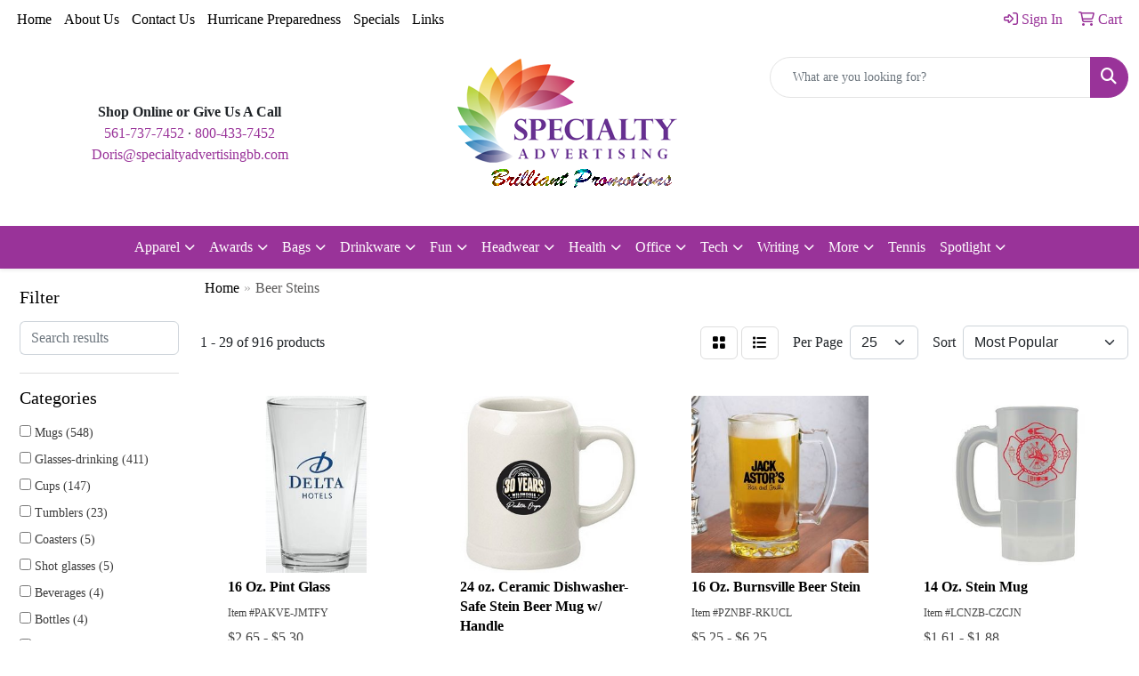

--- FILE ---
content_type: text/html
request_url: https://www.specialtyadvertisingbb.com/ws/ws.dll/StartSrch?UID=2814&WENavID=19563081
body_size: 15322
content:
<!DOCTYPE html>
<html lang="en"><head>
<meta charset="utf-8">
<meta http-equiv="X-UA-Compatible" content="IE=edge">
<meta name="viewport" content="width=device-width, initial-scale=1">
<!-- The above 3 meta tags *must* come first in the head; any other head content must come *after* these tags -->


<link href="/distsite/styles/8/css/bootstrap.min.css" rel="stylesheet" />
<link href="https://fonts.googleapis.com/css?family=Open+Sans:400,600|Oswald:400,600" rel="stylesheet">
<link href="/distsite/styles/8/css/owl.carousel.min.css" rel="stylesheet">
<link href="/distsite/styles/8/css/nouislider.css" rel="stylesheet">
<!--<link href="/distsite/styles/8/css/menu.css" rel="stylesheet"/>-->
<link href="/distsite/styles/8/css/flexslider.css" rel="stylesheet">
<link href="/distsite/styles/8/css/all.min.css" rel="stylesheet">
<link href="/distsite/styles/8/css/slick/slick.css" rel="stylesheet"/>
<link href="/distsite/styles/8/css/lightbox/lightbox.css" rel="stylesheet"  />
<link href="/distsite/styles/8/css/yamm.css" rel="stylesheet" />
<!-- Custom styles for this theme -->
<link href="/we/we.dll/StyleSheet?UN=2814&Type=WETheme&TS=C45157.6114236111" rel="stylesheet">
<!-- Custom styles for this theme -->
<link href="/we/we.dll/StyleSheet?UN=2814&Type=WETheme-PS&TS=C45157.6114236111" rel="stylesheet">


<!-- HTML5 shim and Respond.js for IE8 support of HTML5 elements and media queries -->
<!--[if lt IE 9]>
      <script src="https://oss.maxcdn.com/html5shiv/3.7.3/html5shiv.min.js"></script>
      <script src="https://oss.maxcdn.com/respond/1.4.2/respond.min.js"></script>
    <![endif]-->

</head>

<body style="background:#fff;">


  <!-- Slide-Out Menu -->
  <div id="filter-menu" class="filter-menu">
    <button id="close-menu" class="btn-close"></button>
    <div class="menu-content">
      
<aside class="filter-sidebar">



<div class="filter-section first">
	<h2>Filter</h2>
	 <div class="input-group mb-3">
	 <input type="text" style="border-right:0;" placeholder="Search results" class="form-control text-search-within-results" name="SearchWithinResults" value="" maxlength="100" onkeyup="HandleTextFilter(event);">
	  <label class="input-group-text" style="background-color:#fff;"><a  style="display:none;" href="javascript:void(0);" class="remove-filter" data-toggle="tooltip" title="Clear" onclick="ClearTextFilter();"><i class="far fa-times" aria-hidden="true"></i> <span class="fa-sr-only">x</span></a></label>
	</div>
</div>

<a href="javascript:void(0);" class="clear-filters"  style="display:none;" onclick="ClearDrillDown();">Clear all filters</a>

<div class="filter-section" >
	<h2>Categories</h2>

	<div class="filter-list">

	 <div class="checkbox"><label><input class="filtercheckbox" type="checkbox" name="0|Mugs" ><span> Mugs (548)</span></label></div><div class="checkbox"><label><input class="filtercheckbox" type="checkbox" name="0|Glasses-drinking" ><span> Glasses-drinking (411)</span></label></div><div class="checkbox"><label><input class="filtercheckbox" type="checkbox" name="0|Cups" ><span> Cups (147)</span></label></div><div class="checkbox"><label><input class="filtercheckbox" type="checkbox" name="0|Tumblers" ><span> Tumblers (23)</span></label></div><div class="checkbox"><label><input class="filtercheckbox" type="checkbox" name="0|Coasters" ><span> Coasters (5)</span></label></div><div class="checkbox"><label><input class="filtercheckbox" type="checkbox" name="0|Shot glasses" ><span> Shot glasses (5)</span></label></div><div class="checkbox"><label><input class="filtercheckbox" type="checkbox" name="0|Beverages" ><span> Beverages (4)</span></label></div><div class="checkbox"><label><input class="filtercheckbox" type="checkbox" name="0|Bottles" ><span> Bottles (4)</span></label></div><div class="checkbox"><label><input class="filtercheckbox" type="checkbox" name="0|Hats" ><span> Hats (4)</span></label></div><div class="checkbox"><label><input class="filtercheckbox" type="checkbox" name="0|Medals" ><span> Medals (4)</span></label></div><div class="show-filter"><div class="checkbox"><label><input class="filtercheckbox" type="checkbox" name="0|Awards" ><span> Awards (3)</span></label></div><div class="checkbox"><label><input class="filtercheckbox" type="checkbox" name="0|Crystal" ><span> Crystal (3)</span></label></div><div class="checkbox"><label><input class="filtercheckbox" type="checkbox" name="0|Jars" ><span> Jars (3)</span></label></div><div class="checkbox"><label><input class="filtercheckbox" type="checkbox" name="0|Magnets" ><span> Magnets (3)</span></label></div><div class="checkbox"><label><input class="filtercheckbox" type="checkbox" name="0|Squeeze toys" ><span> Squeeze toys (3)</span></label></div><div class="checkbox"><label><input class="filtercheckbox" type="checkbox" name="0|Beverage insulators" ><span> Beverage insulators (2)</span></label></div><div class="checkbox"><label><input class="filtercheckbox" type="checkbox" name="0|Covers" ><span> Covers (2)</span></label></div><div class="checkbox"><label><input class="filtercheckbox" type="checkbox" name="0|Decorations" ><span> Decorations (2)</span></label></div><div class="checkbox"><label><input class="filtercheckbox" type="checkbox" name="0|Key chains / rings" ><span> Key chains / rings (2)</span></label></div><div class="checkbox"><label><input class="filtercheckbox" type="checkbox" name="0|Signs" ><span> Signs (2)</span></label></div><div class="checkbox"><label><input class="filtercheckbox" type="checkbox" name="0|Air fresheners" ><span> Air fresheners (1)</span></label></div><div class="checkbox"><label><input class="filtercheckbox" type="checkbox" name="0|Banners" ><span> Banners (1)</span></label></div><div class="checkbox"><label><input class="filtercheckbox" type="checkbox" name="0|Buckets" ><span> Buckets (1)</span></label></div><div class="checkbox"><label><input class="filtercheckbox" type="checkbox" name="0|Caps" ><span> Caps (1)</span></label></div><div class="checkbox"><label><input class="filtercheckbox" type="checkbox" name="0|Coolers" ><span> Coolers (1)</span></label></div><div class="checkbox"><label><input class="filtercheckbox" type="checkbox" name="0|Costumes" ><span> Costumes (1)</span></label></div><div class="checkbox"><label><input class="filtercheckbox" type="checkbox" name="0|Embedments" ><span> Embedments (1)</span></label></div><div class="checkbox"><label><input class="filtercheckbox" type="checkbox" name="0|Flasks" ><span> Flasks (1)</span></label></div><div class="checkbox"><label><input class="filtercheckbox" type="checkbox" name="0|Inflatables" ><span> Inflatables (1)</span></label></div><div class="checkbox"><label><input class="filtercheckbox" type="checkbox" name="0|Napkins" ><span> Napkins (1)</span></label></div><div class="checkbox"><label><input class="filtercheckbox" type="checkbox" name="0|Necklaces" ><span> Necklaces (1)</span></label></div><div class="checkbox"><label><input class="filtercheckbox" type="checkbox" name="0|Openers" ><span> Openers (1)</span></label></div><div class="checkbox"><label><input class="filtercheckbox" type="checkbox" name="0|Ornaments" ><span> Ornaments (1)</span></label></div><div class="checkbox"><label><input class="filtercheckbox" type="checkbox" name="0|Pins" ><span> Pins (1)</span></label></div><div class="checkbox"><label><input class="filtercheckbox" type="checkbox" name="0|Pitchers" ><span> Pitchers (1)</span></label></div><div class="checkbox"><label><input class="filtercheckbox" type="checkbox" name="0|Plates" ><span> Plates (1)</span></label></div><div class="checkbox"><label><input class="filtercheckbox" type="checkbox" name="0|Spinners" ><span> Spinners (1)</span></label></div><div class="checkbox"><label><input class="filtercheckbox" type="checkbox" name="0|Stemware" ><span> Stemware (1)</span></label></div><div class="checkbox"><label><input class="filtercheckbox" type="checkbox" name="0|Tasting boards" ><span> Tasting boards (1)</span></label></div><div class="checkbox"><label><input class="filtercheckbox" type="checkbox" name="0|Thimbles" ><span> Thimbles (1)</span></label></div></div>

		<!-- wrapper for more filters -->
        <div class="show-filter">

		</div><!-- showfilters -->

	</div>

		<a href="#" class="show-more"  >Show more</a>
</div>


<div class="filter-section" >
	<h2>Features</h2>

		<div class="filter-list">

	  		<div class="checkbox"><label><input class="filtercheckbox" type="checkbox" name="2|Stein" ><span> Stein (606)</span></label></div><div class="checkbox"><label><input class="filtercheckbox" type="checkbox" name="2|Beer stein" ><span> Beer stein (545)</span></label></div><div class="checkbox"><label><input class="filtercheckbox" type="checkbox" name="2|Beer mugs" ><span> Beer mugs (525)</span></label></div><div class="checkbox"><label><input class="filtercheckbox" type="checkbox" name="2|Drinkware" ><span> Drinkware (317)</span></label></div><div class="checkbox"><label><input class="filtercheckbox" type="checkbox" name="2|Pilsner" ><span> Pilsner (312)</span></label></div><div class="checkbox"><label><input class="filtercheckbox" type="checkbox" name="2|Beer glass" ><span> Beer glass (274)</span></label></div><div class="checkbox"><label><input class="filtercheckbox" type="checkbox" name="2|Beer" ><span> Beer (249)</span></label></div><div class="checkbox"><label><input class="filtercheckbox" type="checkbox" name="2|Mug" ><span> Mug (185)</span></label></div><div class="checkbox"><label><input class="filtercheckbox" type="checkbox" name="2|Glassware" ><span> Glassware (178)</span></label></div><div class="checkbox"><label><input class="filtercheckbox" type="checkbox" name="2|Transparent" ><span> Transparent (164)</span></label></div><div class="show-filter"><div class="checkbox"><label><input class="filtercheckbox" type="checkbox" name="2|Beer glasses" ><span> Beer glasses (157)</span></label></div><div class="checkbox"><label><input class="filtercheckbox" type="checkbox" name="2|Pilsner glass" ><span> Pilsner glass (157)</span></label></div><div class="checkbox"><label><input class="filtercheckbox" type="checkbox" name="2|Stein glass" ><span> Stein glass (153)</span></label></div><div class="checkbox"><label><input class="filtercheckbox" type="checkbox" name="2|Glass" ><span> Glass (150)</span></label></div><div class="checkbox"><label><input class="filtercheckbox" type="checkbox" name="2|Pilsner glasses" ><span> Pilsner glasses (150)</span></label></div><div class="checkbox"><label><input class="filtercheckbox" type="checkbox" name="2|Pilsners glass" ><span> Pilsners glass (149)</span></label></div><div class="checkbox"><label><input class="filtercheckbox" type="checkbox" name="2|Pilsners glasses" ><span> Pilsners glasses (149)</span></label></div><div class="checkbox"><label><input class="filtercheckbox" type="checkbox" name="2|Stein glasses" ><span> Stein glasses (149)</span></label></div><div class="checkbox"><label><input class="filtercheckbox" type="checkbox" name="2|Beverage holder" ><span> Beverage holder (147)</span></label></div><div class="checkbox"><label><input class="filtercheckbox" type="checkbox" name="2|Handle" ><span> Handle (125)</span></label></div><div class="checkbox"><label><input class="filtercheckbox" type="checkbox" name="2|Oktoberfest" ><span> Oktoberfest (99)</span></label></div><div class="checkbox"><label><input class="filtercheckbox" type="checkbox" name="2|Bar" ><span> Bar (91)</span></label></div><div class="checkbox"><label><input class="filtercheckbox" type="checkbox" name="2|Tankard" ><span> Tankard (89)</span></label></div><div class="checkbox"><label><input class="filtercheckbox" type="checkbox" name="2|Tumbler" ><span> Tumbler (86)</span></label></div><div class="checkbox"><label><input class="filtercheckbox" type="checkbox" name="2|Cup" ><span> Cup (85)</span></label></div><div class="checkbox"><label><input class="filtercheckbox" type="checkbox" name="2|Round" ><span> Round (80)</span></label></div><div class="checkbox"><label><input class="filtercheckbox" type="checkbox" name="2|Barware" ><span> Barware (78)</span></label></div><div class="checkbox"><label><input class="filtercheckbox" type="checkbox" name="2|Pint" ><span> Pint (72)</span></label></div><div class="checkbox"><label><input class="filtercheckbox" type="checkbox" name="2|Ceramic" ><span> Ceramic (70)</span></label></div><div class="checkbox"><label><input class="filtercheckbox" type="checkbox" name="2|Drinking" ><span> Drinking (66)</span></label></div><div class="checkbox"><label><input class="filtercheckbox" type="checkbox" name="2|Beverage" ><span> Beverage (64)</span></label></div><div class="checkbox"><label><input class="filtercheckbox" type="checkbox" name="2|Party" ><span> Party (62)</span></label></div><div class="checkbox"><label><input class="filtercheckbox" type="checkbox" name="2|Restaurant" ><span> Restaurant (58)</span></label></div><div class="checkbox"><label><input class="filtercheckbox" type="checkbox" name="2|Plastic" ><span> Plastic (57)</span></label></div><div class="checkbox"><label><input class="filtercheckbox" type="checkbox" name="2|D handle" ><span> D handle (50)</span></label></div><div class="checkbox"><label><input class="filtercheckbox" type="checkbox" name="2|Beverage container" ><span> Beverage container (47)</span></label></div><div class="checkbox"><label><input class="filtercheckbox" type="checkbox" name="2|Pub" ><span> Pub (46)</span></label></div><div class="checkbox"><label><input class="filtercheckbox" type="checkbox" name="2|Thick wall" ><span> Thick wall (46)</span></label></div><div class="checkbox"><label><input class="filtercheckbox" type="checkbox" name="2|Brewery" ><span> Brewery (43)</span></label></div><div class="checkbox"><label><input class="filtercheckbox" type="checkbox" name="2|Drink" ><span> Drink (43)</span></label></div><div class="checkbox"><label><input class="filtercheckbox" type="checkbox" name="2|Durable" ><span> Durable (43)</span></label></div><div class="checkbox"><label><input class="filtercheckbox" type="checkbox" name="2|Beer holder" ><span> Beer holder (42)</span></label></div><div class="checkbox"><label><input class="filtercheckbox" type="checkbox" name="2|Bpa free" ><span> Bpa free (42)</span></label></div><div class="checkbox"><label><input class="filtercheckbox" type="checkbox" name="2|Soda" ><span> Soda (39)</span></label></div><div class="checkbox"><label><input class="filtercheckbox" type="checkbox" name="2|Accessories" ><span> Accessories (38)</span></label></div><div class="checkbox"><label><input class="filtercheckbox" type="checkbox" name="2|Wide mouth" ><span> Wide mouth (38)</span></label></div><div class="checkbox"><label><input class="filtercheckbox" type="checkbox" name="2|Safe edge rim" ><span> Safe edge rim (37)</span></label></div><div class="checkbox"><label><input class="filtercheckbox" type="checkbox" name="2|Tapered bottom" ><span> Tapered bottom (37)</span></label></div><div class="checkbox"><label><input class="filtercheckbox" type="checkbox" name="2|Beer cup" ><span> Beer cup (35)</span></label></div><div class="checkbox"><label><input class="filtercheckbox" type="checkbox" name="2|Cylindrical" ><span> Cylindrical (35)</span></label></div></div>

			<!-- wrapper for more filters -->
			<div class="show-filter">

			</div><!-- showfilters -->
 		</div>
		<a href="#" class="show-more"  >Show more</a>


</div>


<div class="filter-section" >
	<h2>Colors</h2>

		<div class="filter-list">

		  	<div class="checkbox"><label><input class="filtercheckbox" type="checkbox" name="1|Clear" ><span> Clear (485)</span></label></div><div class="checkbox"><label><input class="filtercheckbox" type="checkbox" name="1|White" ><span> White (101)</span></label></div><div class="checkbox"><label><input class="filtercheckbox" type="checkbox" name="1|Blue" ><span> Blue (90)</span></label></div><div class="checkbox"><label><input class="filtercheckbox" type="checkbox" name="1|Black" ><span> Black (83)</span></label></div><div class="checkbox"><label><input class="filtercheckbox" type="checkbox" name="1|Red" ><span> Red (83)</span></label></div><div class="checkbox"><label><input class="filtercheckbox" type="checkbox" name="1|Green" ><span> Green (72)</span></label></div><div class="checkbox"><label><input class="filtercheckbox" type="checkbox" name="1|Pink" ><span> Pink (58)</span></label></div><div class="checkbox"><label><input class="filtercheckbox" type="checkbox" name="1|Silver" ><span> Silver (46)</span></label></div><div class="checkbox"><label><input class="filtercheckbox" type="checkbox" name="1|Purple" ><span> Purple (43)</span></label></div><div class="checkbox"><label><input class="filtercheckbox" type="checkbox" name="1|Orange" ><span> Orange (39)</span></label></div><div class="show-filter"><div class="checkbox"><label><input class="filtercheckbox" type="checkbox" name="1|Yellow" ><span> Yellow (37)</span></label></div><div class="checkbox"><label><input class="filtercheckbox" type="checkbox" name="1|Brown" ><span> Brown (22)</span></label></div><div class="checkbox"><label><input class="filtercheckbox" type="checkbox" name="1|Gray" ><span> Gray (21)</span></label></div><div class="checkbox"><label><input class="filtercheckbox" type="checkbox" name="1|Various" ><span> Various (19)</span></label></div><div class="checkbox"><label><input class="filtercheckbox" type="checkbox" name="1|Natural beige" ><span> Natural beige (18)</span></label></div><div class="checkbox"><label><input class="filtercheckbox" type="checkbox" name="1|Navy blue" ><span> Navy blue (16)</span></label></div><div class="checkbox"><label><input class="filtercheckbox" type="checkbox" name="1|Gold" ><span> Gold (12)</span></label></div><div class="checkbox"><label><input class="filtercheckbox" type="checkbox" name="1|Granite gray" ><span> Granite gray (12)</span></label></div><div class="checkbox"><label><input class="filtercheckbox" type="checkbox" name="1|Neon green" ><span> Neon green (11)</span></label></div><div class="checkbox"><label><input class="filtercheckbox" type="checkbox" name="1|Neon pink" ><span> Neon pink (11)</span></label></div><div class="checkbox"><label><input class="filtercheckbox" type="checkbox" name="1|Clear." ><span> Clear. (10)</span></label></div><div class="checkbox"><label><input class="filtercheckbox" type="checkbox" name="1|Royal blue" ><span> Royal blue (10)</span></label></div><div class="checkbox"><label><input class="filtercheckbox" type="checkbox" name="1|Clear glass" ><span> Clear glass (6)</span></label></div><div class="checkbox"><label><input class="filtercheckbox" type="checkbox" name="1|Clear/blue" ><span> Clear/blue (6)</span></label></div><div class="checkbox"><label><input class="filtercheckbox" type="checkbox" name="1|Clear/green" ><span> Clear/green (6)</span></label></div><div class="checkbox"><label><input class="filtercheckbox" type="checkbox" name="1|Clear/red" ><span> Clear/red (6)</span></label></div><div class="checkbox"><label><input class="filtercheckbox" type="checkbox" name="1|Forest green" ><span> Forest green (6)</span></label></div><div class="checkbox"><label><input class="filtercheckbox" type="checkbox" name="1|Frosted white" ><span> Frosted white (6)</span></label></div><div class="checkbox"><label><input class="filtercheckbox" type="checkbox" name="1|Frosted white/blue" ><span> Frosted white/blue (6)</span></label></div><div class="checkbox"><label><input class="filtercheckbox" type="checkbox" name="1|Hammertone green" ><span> Hammertone green (6)</span></label></div><div class="checkbox"><label><input class="filtercheckbox" type="checkbox" name="1|Light blue" ><span> Light blue (6)</span></label></div><div class="checkbox"><label><input class="filtercheckbox" type="checkbox" name="1|Beige" ><span> Beige (5)</span></label></div><div class="checkbox"><label><input class="filtercheckbox" type="checkbox" name="1|Beige/blue" ><span> Beige/blue (5)</span></label></div><div class="checkbox"><label><input class="filtercheckbox" type="checkbox" name="1|Black/gold" ><span> Black/gold (5)</span></label></div><div class="checkbox"><label><input class="filtercheckbox" type="checkbox" name="1|Blue/purple" ><span> Blue/purple (5)</span></label></div><div class="checkbox"><label><input class="filtercheckbox" type="checkbox" name="1|Clear/black" ><span> Clear/black (5)</span></label></div><div class="checkbox"><label><input class="filtercheckbox" type="checkbox" name="1|Clear/pink" ><span> Clear/pink (5)</span></label></div><div class="checkbox"><label><input class="filtercheckbox" type="checkbox" name="1|Clear/purple" ><span> Clear/purple (5)</span></label></div><div class="checkbox"><label><input class="filtercheckbox" type="checkbox" name="1|Dark green" ><span> Dark green (5)</span></label></div><div class="checkbox"><label><input class="filtercheckbox" type="checkbox" name="1|Frosted to purple" ><span> Frosted to purple (5)</span></label></div><div class="checkbox"><label><input class="filtercheckbox" type="checkbox" name="1|Frosted to red" ><span> Frosted to red (5)</span></label></div><div class="checkbox"><label><input class="filtercheckbox" type="checkbox" name="1|Frosted white/green" ><span> Frosted white/green (5)</span></label></div><div class="checkbox"><label><input class="filtercheckbox" type="checkbox" name="1|Frosted white/red" ><span> Frosted white/red (5)</span></label></div><div class="checkbox"><label><input class="filtercheckbox" type="checkbox" name="1|Kelly green" ><span> Kelly green (5)</span></label></div><div class="checkbox"><label><input class="filtercheckbox" type="checkbox" name="1|Matte black" ><span> Matte black (5)</span></label></div><div class="checkbox"><label><input class="filtercheckbox" type="checkbox" name="1|Orange/tropical red" ><span> Orange/tropical red (5)</span></label></div><div class="checkbox"><label><input class="filtercheckbox" type="checkbox" name="1|Translucent blue" ><span> Translucent blue (5)</span></label></div><div class="checkbox"><label><input class="filtercheckbox" type="checkbox" name="1|Translucent green" ><span> Translucent green (5)</span></label></div><div class="checkbox"><label><input class="filtercheckbox" type="checkbox" name="1|Translucent red" ><span> Translucent red (5)</span></label></div><div class="checkbox"><label><input class="filtercheckbox" type="checkbox" name="1|White/gold" ><span> White/gold (5)</span></label></div></div>


			<!-- wrapper for more filters -->
			<div class="show-filter">

			</div><!-- showfilters -->

		  </div>

		<a href="#" class="show-more"  >Show more</a>
</div>


<div class="filter-section"  >
	<h2>Price Range</h2>
	<div class="filter-price-wrap">
		<div class="filter-price-inner">
			<div class="input-group">
				<span class="input-group-text input-group-text-white">$</span>
				<input type="text" class="form-control form-control-sm filter-min-prices" name="min-prices" value="" placeholder="Min" onkeyup="HandlePriceFilter(event);">
			</div>
			<div class="input-group">
				<span class="input-group-text input-group-text-white">$</span>
				<input type="text" class="form-control form-control-sm filter-max-prices" name="max-prices" value="" placeholder="Max" onkeyup="HandlePriceFilter(event);">
			</div>
		</div>
		<a href="javascript:void(0)" onclick="SetPriceFilter();" ><i class="fa-solid fa-chevron-right"></i></a>
	</div>
</div>

<div class="filter-section"   >
	<h2>Quantity</h2>
	<div class="filter-price-wrap mb-2">
		<input type="text" class="form-control form-control-sm filter-quantity" value="" placeholder="Qty" onkeyup="HandleQuantityFilter(event);">
		<a href="javascript:void(0)" onclick="SetQuantityFilter();"><i class="fa-solid fa-chevron-right"></i></a>
	</div>
</div>




	</aside>

    </div>
</div>




	<div class="container-fluid">
		<div class="row">

			<div class="col-md-3 col-lg-2">
        <div class="d-none d-md-block">
          <div id="desktop-filter">
            
<aside class="filter-sidebar">



<div class="filter-section first">
	<h2>Filter</h2>
	 <div class="input-group mb-3">
	 <input type="text" style="border-right:0;" placeholder="Search results" class="form-control text-search-within-results" name="SearchWithinResults" value="" maxlength="100" onkeyup="HandleTextFilter(event);">
	  <label class="input-group-text" style="background-color:#fff;"><a  style="display:none;" href="javascript:void(0);" class="remove-filter" data-toggle="tooltip" title="Clear" onclick="ClearTextFilter();"><i class="far fa-times" aria-hidden="true"></i> <span class="fa-sr-only">x</span></a></label>
	</div>
</div>

<a href="javascript:void(0);" class="clear-filters"  style="display:none;" onclick="ClearDrillDown();">Clear all filters</a>

<div class="filter-section" >
	<h2>Categories</h2>

	<div class="filter-list">

	 <div class="checkbox"><label><input class="filtercheckbox" type="checkbox" name="0|Mugs" ><span> Mugs (548)</span></label></div><div class="checkbox"><label><input class="filtercheckbox" type="checkbox" name="0|Glasses-drinking" ><span> Glasses-drinking (411)</span></label></div><div class="checkbox"><label><input class="filtercheckbox" type="checkbox" name="0|Cups" ><span> Cups (147)</span></label></div><div class="checkbox"><label><input class="filtercheckbox" type="checkbox" name="0|Tumblers" ><span> Tumblers (23)</span></label></div><div class="checkbox"><label><input class="filtercheckbox" type="checkbox" name="0|Coasters" ><span> Coasters (5)</span></label></div><div class="checkbox"><label><input class="filtercheckbox" type="checkbox" name="0|Shot glasses" ><span> Shot glasses (5)</span></label></div><div class="checkbox"><label><input class="filtercheckbox" type="checkbox" name="0|Beverages" ><span> Beverages (4)</span></label></div><div class="checkbox"><label><input class="filtercheckbox" type="checkbox" name="0|Bottles" ><span> Bottles (4)</span></label></div><div class="checkbox"><label><input class="filtercheckbox" type="checkbox" name="0|Hats" ><span> Hats (4)</span></label></div><div class="checkbox"><label><input class="filtercheckbox" type="checkbox" name="0|Medals" ><span> Medals (4)</span></label></div><div class="show-filter"><div class="checkbox"><label><input class="filtercheckbox" type="checkbox" name="0|Awards" ><span> Awards (3)</span></label></div><div class="checkbox"><label><input class="filtercheckbox" type="checkbox" name="0|Crystal" ><span> Crystal (3)</span></label></div><div class="checkbox"><label><input class="filtercheckbox" type="checkbox" name="0|Jars" ><span> Jars (3)</span></label></div><div class="checkbox"><label><input class="filtercheckbox" type="checkbox" name="0|Magnets" ><span> Magnets (3)</span></label></div><div class="checkbox"><label><input class="filtercheckbox" type="checkbox" name="0|Squeeze toys" ><span> Squeeze toys (3)</span></label></div><div class="checkbox"><label><input class="filtercheckbox" type="checkbox" name="0|Beverage insulators" ><span> Beverage insulators (2)</span></label></div><div class="checkbox"><label><input class="filtercheckbox" type="checkbox" name="0|Covers" ><span> Covers (2)</span></label></div><div class="checkbox"><label><input class="filtercheckbox" type="checkbox" name="0|Decorations" ><span> Decorations (2)</span></label></div><div class="checkbox"><label><input class="filtercheckbox" type="checkbox" name="0|Key chains / rings" ><span> Key chains / rings (2)</span></label></div><div class="checkbox"><label><input class="filtercheckbox" type="checkbox" name="0|Signs" ><span> Signs (2)</span></label></div><div class="checkbox"><label><input class="filtercheckbox" type="checkbox" name="0|Air fresheners" ><span> Air fresheners (1)</span></label></div><div class="checkbox"><label><input class="filtercheckbox" type="checkbox" name="0|Banners" ><span> Banners (1)</span></label></div><div class="checkbox"><label><input class="filtercheckbox" type="checkbox" name="0|Buckets" ><span> Buckets (1)</span></label></div><div class="checkbox"><label><input class="filtercheckbox" type="checkbox" name="0|Caps" ><span> Caps (1)</span></label></div><div class="checkbox"><label><input class="filtercheckbox" type="checkbox" name="0|Coolers" ><span> Coolers (1)</span></label></div><div class="checkbox"><label><input class="filtercheckbox" type="checkbox" name="0|Costumes" ><span> Costumes (1)</span></label></div><div class="checkbox"><label><input class="filtercheckbox" type="checkbox" name="0|Embedments" ><span> Embedments (1)</span></label></div><div class="checkbox"><label><input class="filtercheckbox" type="checkbox" name="0|Flasks" ><span> Flasks (1)</span></label></div><div class="checkbox"><label><input class="filtercheckbox" type="checkbox" name="0|Inflatables" ><span> Inflatables (1)</span></label></div><div class="checkbox"><label><input class="filtercheckbox" type="checkbox" name="0|Napkins" ><span> Napkins (1)</span></label></div><div class="checkbox"><label><input class="filtercheckbox" type="checkbox" name="0|Necklaces" ><span> Necklaces (1)</span></label></div><div class="checkbox"><label><input class="filtercheckbox" type="checkbox" name="0|Openers" ><span> Openers (1)</span></label></div><div class="checkbox"><label><input class="filtercheckbox" type="checkbox" name="0|Ornaments" ><span> Ornaments (1)</span></label></div><div class="checkbox"><label><input class="filtercheckbox" type="checkbox" name="0|Pins" ><span> Pins (1)</span></label></div><div class="checkbox"><label><input class="filtercheckbox" type="checkbox" name="0|Pitchers" ><span> Pitchers (1)</span></label></div><div class="checkbox"><label><input class="filtercheckbox" type="checkbox" name="0|Plates" ><span> Plates (1)</span></label></div><div class="checkbox"><label><input class="filtercheckbox" type="checkbox" name="0|Spinners" ><span> Spinners (1)</span></label></div><div class="checkbox"><label><input class="filtercheckbox" type="checkbox" name="0|Stemware" ><span> Stemware (1)</span></label></div><div class="checkbox"><label><input class="filtercheckbox" type="checkbox" name="0|Tasting boards" ><span> Tasting boards (1)</span></label></div><div class="checkbox"><label><input class="filtercheckbox" type="checkbox" name="0|Thimbles" ><span> Thimbles (1)</span></label></div></div>

		<!-- wrapper for more filters -->
        <div class="show-filter">

		</div><!-- showfilters -->

	</div>

		<a href="#" class="show-more"  >Show more</a>
</div>


<div class="filter-section" >
	<h2>Features</h2>

		<div class="filter-list">

	  		<div class="checkbox"><label><input class="filtercheckbox" type="checkbox" name="2|Stein" ><span> Stein (606)</span></label></div><div class="checkbox"><label><input class="filtercheckbox" type="checkbox" name="2|Beer stein" ><span> Beer stein (545)</span></label></div><div class="checkbox"><label><input class="filtercheckbox" type="checkbox" name="2|Beer mugs" ><span> Beer mugs (525)</span></label></div><div class="checkbox"><label><input class="filtercheckbox" type="checkbox" name="2|Drinkware" ><span> Drinkware (317)</span></label></div><div class="checkbox"><label><input class="filtercheckbox" type="checkbox" name="2|Pilsner" ><span> Pilsner (312)</span></label></div><div class="checkbox"><label><input class="filtercheckbox" type="checkbox" name="2|Beer glass" ><span> Beer glass (274)</span></label></div><div class="checkbox"><label><input class="filtercheckbox" type="checkbox" name="2|Beer" ><span> Beer (249)</span></label></div><div class="checkbox"><label><input class="filtercheckbox" type="checkbox" name="2|Mug" ><span> Mug (185)</span></label></div><div class="checkbox"><label><input class="filtercheckbox" type="checkbox" name="2|Glassware" ><span> Glassware (178)</span></label></div><div class="checkbox"><label><input class="filtercheckbox" type="checkbox" name="2|Transparent" ><span> Transparent (164)</span></label></div><div class="show-filter"><div class="checkbox"><label><input class="filtercheckbox" type="checkbox" name="2|Beer glasses" ><span> Beer glasses (157)</span></label></div><div class="checkbox"><label><input class="filtercheckbox" type="checkbox" name="2|Pilsner glass" ><span> Pilsner glass (157)</span></label></div><div class="checkbox"><label><input class="filtercheckbox" type="checkbox" name="2|Stein glass" ><span> Stein glass (153)</span></label></div><div class="checkbox"><label><input class="filtercheckbox" type="checkbox" name="2|Glass" ><span> Glass (150)</span></label></div><div class="checkbox"><label><input class="filtercheckbox" type="checkbox" name="2|Pilsner glasses" ><span> Pilsner glasses (150)</span></label></div><div class="checkbox"><label><input class="filtercheckbox" type="checkbox" name="2|Pilsners glass" ><span> Pilsners glass (149)</span></label></div><div class="checkbox"><label><input class="filtercheckbox" type="checkbox" name="2|Pilsners glasses" ><span> Pilsners glasses (149)</span></label></div><div class="checkbox"><label><input class="filtercheckbox" type="checkbox" name="2|Stein glasses" ><span> Stein glasses (149)</span></label></div><div class="checkbox"><label><input class="filtercheckbox" type="checkbox" name="2|Beverage holder" ><span> Beverage holder (147)</span></label></div><div class="checkbox"><label><input class="filtercheckbox" type="checkbox" name="2|Handle" ><span> Handle (125)</span></label></div><div class="checkbox"><label><input class="filtercheckbox" type="checkbox" name="2|Oktoberfest" ><span> Oktoberfest (99)</span></label></div><div class="checkbox"><label><input class="filtercheckbox" type="checkbox" name="2|Bar" ><span> Bar (91)</span></label></div><div class="checkbox"><label><input class="filtercheckbox" type="checkbox" name="2|Tankard" ><span> Tankard (89)</span></label></div><div class="checkbox"><label><input class="filtercheckbox" type="checkbox" name="2|Tumbler" ><span> Tumbler (86)</span></label></div><div class="checkbox"><label><input class="filtercheckbox" type="checkbox" name="2|Cup" ><span> Cup (85)</span></label></div><div class="checkbox"><label><input class="filtercheckbox" type="checkbox" name="2|Round" ><span> Round (80)</span></label></div><div class="checkbox"><label><input class="filtercheckbox" type="checkbox" name="2|Barware" ><span> Barware (78)</span></label></div><div class="checkbox"><label><input class="filtercheckbox" type="checkbox" name="2|Pint" ><span> Pint (72)</span></label></div><div class="checkbox"><label><input class="filtercheckbox" type="checkbox" name="2|Ceramic" ><span> Ceramic (70)</span></label></div><div class="checkbox"><label><input class="filtercheckbox" type="checkbox" name="2|Drinking" ><span> Drinking (66)</span></label></div><div class="checkbox"><label><input class="filtercheckbox" type="checkbox" name="2|Beverage" ><span> Beverage (64)</span></label></div><div class="checkbox"><label><input class="filtercheckbox" type="checkbox" name="2|Party" ><span> Party (62)</span></label></div><div class="checkbox"><label><input class="filtercheckbox" type="checkbox" name="2|Restaurant" ><span> Restaurant (58)</span></label></div><div class="checkbox"><label><input class="filtercheckbox" type="checkbox" name="2|Plastic" ><span> Plastic (57)</span></label></div><div class="checkbox"><label><input class="filtercheckbox" type="checkbox" name="2|D handle" ><span> D handle (50)</span></label></div><div class="checkbox"><label><input class="filtercheckbox" type="checkbox" name="2|Beverage container" ><span> Beverage container (47)</span></label></div><div class="checkbox"><label><input class="filtercheckbox" type="checkbox" name="2|Pub" ><span> Pub (46)</span></label></div><div class="checkbox"><label><input class="filtercheckbox" type="checkbox" name="2|Thick wall" ><span> Thick wall (46)</span></label></div><div class="checkbox"><label><input class="filtercheckbox" type="checkbox" name="2|Brewery" ><span> Brewery (43)</span></label></div><div class="checkbox"><label><input class="filtercheckbox" type="checkbox" name="2|Drink" ><span> Drink (43)</span></label></div><div class="checkbox"><label><input class="filtercheckbox" type="checkbox" name="2|Durable" ><span> Durable (43)</span></label></div><div class="checkbox"><label><input class="filtercheckbox" type="checkbox" name="2|Beer holder" ><span> Beer holder (42)</span></label></div><div class="checkbox"><label><input class="filtercheckbox" type="checkbox" name="2|Bpa free" ><span> Bpa free (42)</span></label></div><div class="checkbox"><label><input class="filtercheckbox" type="checkbox" name="2|Soda" ><span> Soda (39)</span></label></div><div class="checkbox"><label><input class="filtercheckbox" type="checkbox" name="2|Accessories" ><span> Accessories (38)</span></label></div><div class="checkbox"><label><input class="filtercheckbox" type="checkbox" name="2|Wide mouth" ><span> Wide mouth (38)</span></label></div><div class="checkbox"><label><input class="filtercheckbox" type="checkbox" name="2|Safe edge rim" ><span> Safe edge rim (37)</span></label></div><div class="checkbox"><label><input class="filtercheckbox" type="checkbox" name="2|Tapered bottom" ><span> Tapered bottom (37)</span></label></div><div class="checkbox"><label><input class="filtercheckbox" type="checkbox" name="2|Beer cup" ><span> Beer cup (35)</span></label></div><div class="checkbox"><label><input class="filtercheckbox" type="checkbox" name="2|Cylindrical" ><span> Cylindrical (35)</span></label></div></div>

			<!-- wrapper for more filters -->
			<div class="show-filter">

			</div><!-- showfilters -->
 		</div>
		<a href="#" class="show-more"  >Show more</a>


</div>


<div class="filter-section" >
	<h2>Colors</h2>

		<div class="filter-list">

		  	<div class="checkbox"><label><input class="filtercheckbox" type="checkbox" name="1|Clear" ><span> Clear (485)</span></label></div><div class="checkbox"><label><input class="filtercheckbox" type="checkbox" name="1|White" ><span> White (101)</span></label></div><div class="checkbox"><label><input class="filtercheckbox" type="checkbox" name="1|Blue" ><span> Blue (90)</span></label></div><div class="checkbox"><label><input class="filtercheckbox" type="checkbox" name="1|Black" ><span> Black (83)</span></label></div><div class="checkbox"><label><input class="filtercheckbox" type="checkbox" name="1|Red" ><span> Red (83)</span></label></div><div class="checkbox"><label><input class="filtercheckbox" type="checkbox" name="1|Green" ><span> Green (72)</span></label></div><div class="checkbox"><label><input class="filtercheckbox" type="checkbox" name="1|Pink" ><span> Pink (58)</span></label></div><div class="checkbox"><label><input class="filtercheckbox" type="checkbox" name="1|Silver" ><span> Silver (46)</span></label></div><div class="checkbox"><label><input class="filtercheckbox" type="checkbox" name="1|Purple" ><span> Purple (43)</span></label></div><div class="checkbox"><label><input class="filtercheckbox" type="checkbox" name="1|Orange" ><span> Orange (39)</span></label></div><div class="show-filter"><div class="checkbox"><label><input class="filtercheckbox" type="checkbox" name="1|Yellow" ><span> Yellow (37)</span></label></div><div class="checkbox"><label><input class="filtercheckbox" type="checkbox" name="1|Brown" ><span> Brown (22)</span></label></div><div class="checkbox"><label><input class="filtercheckbox" type="checkbox" name="1|Gray" ><span> Gray (21)</span></label></div><div class="checkbox"><label><input class="filtercheckbox" type="checkbox" name="1|Various" ><span> Various (19)</span></label></div><div class="checkbox"><label><input class="filtercheckbox" type="checkbox" name="1|Natural beige" ><span> Natural beige (18)</span></label></div><div class="checkbox"><label><input class="filtercheckbox" type="checkbox" name="1|Navy blue" ><span> Navy blue (16)</span></label></div><div class="checkbox"><label><input class="filtercheckbox" type="checkbox" name="1|Gold" ><span> Gold (12)</span></label></div><div class="checkbox"><label><input class="filtercheckbox" type="checkbox" name="1|Granite gray" ><span> Granite gray (12)</span></label></div><div class="checkbox"><label><input class="filtercheckbox" type="checkbox" name="1|Neon green" ><span> Neon green (11)</span></label></div><div class="checkbox"><label><input class="filtercheckbox" type="checkbox" name="1|Neon pink" ><span> Neon pink (11)</span></label></div><div class="checkbox"><label><input class="filtercheckbox" type="checkbox" name="1|Clear." ><span> Clear. (10)</span></label></div><div class="checkbox"><label><input class="filtercheckbox" type="checkbox" name="1|Royal blue" ><span> Royal blue (10)</span></label></div><div class="checkbox"><label><input class="filtercheckbox" type="checkbox" name="1|Clear glass" ><span> Clear glass (6)</span></label></div><div class="checkbox"><label><input class="filtercheckbox" type="checkbox" name="1|Clear/blue" ><span> Clear/blue (6)</span></label></div><div class="checkbox"><label><input class="filtercheckbox" type="checkbox" name="1|Clear/green" ><span> Clear/green (6)</span></label></div><div class="checkbox"><label><input class="filtercheckbox" type="checkbox" name="1|Clear/red" ><span> Clear/red (6)</span></label></div><div class="checkbox"><label><input class="filtercheckbox" type="checkbox" name="1|Forest green" ><span> Forest green (6)</span></label></div><div class="checkbox"><label><input class="filtercheckbox" type="checkbox" name="1|Frosted white" ><span> Frosted white (6)</span></label></div><div class="checkbox"><label><input class="filtercheckbox" type="checkbox" name="1|Frosted white/blue" ><span> Frosted white/blue (6)</span></label></div><div class="checkbox"><label><input class="filtercheckbox" type="checkbox" name="1|Hammertone green" ><span> Hammertone green (6)</span></label></div><div class="checkbox"><label><input class="filtercheckbox" type="checkbox" name="1|Light blue" ><span> Light blue (6)</span></label></div><div class="checkbox"><label><input class="filtercheckbox" type="checkbox" name="1|Beige" ><span> Beige (5)</span></label></div><div class="checkbox"><label><input class="filtercheckbox" type="checkbox" name="1|Beige/blue" ><span> Beige/blue (5)</span></label></div><div class="checkbox"><label><input class="filtercheckbox" type="checkbox" name="1|Black/gold" ><span> Black/gold (5)</span></label></div><div class="checkbox"><label><input class="filtercheckbox" type="checkbox" name="1|Blue/purple" ><span> Blue/purple (5)</span></label></div><div class="checkbox"><label><input class="filtercheckbox" type="checkbox" name="1|Clear/black" ><span> Clear/black (5)</span></label></div><div class="checkbox"><label><input class="filtercheckbox" type="checkbox" name="1|Clear/pink" ><span> Clear/pink (5)</span></label></div><div class="checkbox"><label><input class="filtercheckbox" type="checkbox" name="1|Clear/purple" ><span> Clear/purple (5)</span></label></div><div class="checkbox"><label><input class="filtercheckbox" type="checkbox" name="1|Dark green" ><span> Dark green (5)</span></label></div><div class="checkbox"><label><input class="filtercheckbox" type="checkbox" name="1|Frosted to purple" ><span> Frosted to purple (5)</span></label></div><div class="checkbox"><label><input class="filtercheckbox" type="checkbox" name="1|Frosted to red" ><span> Frosted to red (5)</span></label></div><div class="checkbox"><label><input class="filtercheckbox" type="checkbox" name="1|Frosted white/green" ><span> Frosted white/green (5)</span></label></div><div class="checkbox"><label><input class="filtercheckbox" type="checkbox" name="1|Frosted white/red" ><span> Frosted white/red (5)</span></label></div><div class="checkbox"><label><input class="filtercheckbox" type="checkbox" name="1|Kelly green" ><span> Kelly green (5)</span></label></div><div class="checkbox"><label><input class="filtercheckbox" type="checkbox" name="1|Matte black" ><span> Matte black (5)</span></label></div><div class="checkbox"><label><input class="filtercheckbox" type="checkbox" name="1|Orange/tropical red" ><span> Orange/tropical red (5)</span></label></div><div class="checkbox"><label><input class="filtercheckbox" type="checkbox" name="1|Translucent blue" ><span> Translucent blue (5)</span></label></div><div class="checkbox"><label><input class="filtercheckbox" type="checkbox" name="1|Translucent green" ><span> Translucent green (5)</span></label></div><div class="checkbox"><label><input class="filtercheckbox" type="checkbox" name="1|Translucent red" ><span> Translucent red (5)</span></label></div><div class="checkbox"><label><input class="filtercheckbox" type="checkbox" name="1|White/gold" ><span> White/gold (5)</span></label></div></div>


			<!-- wrapper for more filters -->
			<div class="show-filter">

			</div><!-- showfilters -->

		  </div>

		<a href="#" class="show-more"  >Show more</a>
</div>


<div class="filter-section"  >
	<h2>Price Range</h2>
	<div class="filter-price-wrap">
		<div class="filter-price-inner">
			<div class="input-group">
				<span class="input-group-text input-group-text-white">$</span>
				<input type="text" class="form-control form-control-sm filter-min-prices" name="min-prices" value="" placeholder="Min" onkeyup="HandlePriceFilter(event);">
			</div>
			<div class="input-group">
				<span class="input-group-text input-group-text-white">$</span>
				<input type="text" class="form-control form-control-sm filter-max-prices" name="max-prices" value="" placeholder="Max" onkeyup="HandlePriceFilter(event);">
			</div>
		</div>
		<a href="javascript:void(0)" onclick="SetPriceFilter();" ><i class="fa-solid fa-chevron-right"></i></a>
	</div>
</div>

<div class="filter-section"   >
	<h2>Quantity</h2>
	<div class="filter-price-wrap mb-2">
		<input type="text" class="form-control form-control-sm filter-quantity" value="" placeholder="Qty" onkeyup="HandleQuantityFilter(event);">
		<a href="javascript:void(0)" onclick="SetQuantityFilter();"><i class="fa-solid fa-chevron-right"></i></a>
	</div>
</div>




	</aside>

          </div>
        </div>
			</div>

			<div class="col-md-9 col-lg-10">
				

				<ol class="breadcrumb"  >
              		<li><a href="https://www.specialtyadvertisingbb.com" target="_top">Home</a></li>
             	 	<li class="active">Beer Steins</li>
            	</ol>




				<div id="product-list-controls">

				
						<div class="d-flex align-items-center justify-content-between">
							<div class="d-none d-md-block me-3">
								1 - 29 of  916 <span class="d-none d-lg-inline">products</span>
							</div>
					  
						  <!-- Right Aligned Controls -->
						  <div class="product-controls-right d-flex align-items-center">
       
              <button id="show-filter-button" class="btn btn-control d-block d-md-none"><i class="fa-solid fa-filter" aria-hidden="true"></i></button>

							
							<span class="me-3">
								<a href="/ws/ws.dll/StartSrch?UID=2814&WENavID=19563081&View=T&ST=26012105590195486652749465" class="btn btn-control grid" title="Change to Grid View"><i class="fa-solid fa-grid-2" aria-hidden="true"></i>  <span class="fa-sr-only">Grid</span></a>
								<a href="/ws/ws.dll/StartSrch?UID=2814&WENavID=19563081&View=L&ST=26012105590195486652749465" class="btn btn-control" title="Change to List View"><i class="fa-solid fa-list"></i> <span class="fa-sr-only">List</span></a>
							</span>
							
					  
							<!-- Number of Items Per Page -->
							<div class="me-2 d-none d-lg-block">
								<label>Per Page</label>
							</div>
							<div class="me-3 d-none d-md-block">
								<select class="form-select notranslate" onchange="GoToNewURL(this);" aria-label="Items per page">
									<option value="/ws/ws.dll/StartSrch?UID=2814&WENavID=19563081&ST=26012105590195486652749465&PPP=10" >10</option><option value="/ws/ws.dll/StartSrch?UID=2814&WENavID=19563081&ST=26012105590195486652749465&PPP=25" selected>25</option><option value="/ws/ws.dll/StartSrch?UID=2814&WENavID=19563081&ST=26012105590195486652749465&PPP=50" >50</option><option value="/ws/ws.dll/StartSrch?UID=2814&WENavID=19563081&ST=26012105590195486652749465&PPP=100" >100</option><option value="/ws/ws.dll/StartSrch?UID=2814&WENavID=19563081&ST=26012105590195486652749465&PPP=250" >250</option>
								
								</select>
							</div>
					  
							<!-- Sort By -->
							<div class="d-none d-lg-block me-2">
								<label>Sort</label>
							</div>
							<div>
								<select class="form-select" onchange="GoToNewURL(this);">
									<option value="/ws/ws.dll/StartSrch?UID=2814&WENavID=19563081&Sort=0">Best Match</option><option value="/ws/ws.dll/StartSrch?UID=2814&WENavID=19563081&Sort=3" selected>Most Popular</option><option value="/ws/ws.dll/StartSrch?UID=2814&WENavID=19563081&Sort=1">Price (Low to High)</option><option value="/ws/ws.dll/StartSrch?UID=2814&WENavID=19563081&Sort=2">Price (High to Low)</option>
								 </select>
							</div>
						  </div>
						</div>

			  </div>

				<!-- Product Results List -->
				<ul class="thumbnail-list"><a name="0" href="#" alt="Item 0"></a>
<li>
 <a href="https://www.specialtyadvertisingbb.com/p/PAKVE-JMTFY/16-oz.-pint-glass" target="_parent" alt="16 Oz. Pint Glass">
 <div class="pr-list-grid">
		<img class="img-responsive" src="/ws/ws.dll/QPic?SN=52662&P=384336694&I=0&PX=300" alt="16 Oz. Pint Glass">
		<p class="pr-name">16 Oz. Pint Glass</p>
		<div class="pr-meta-row">
			<div class="product-reviews"  style="display:none;">
				<div class="rating-stars">
				<i class="fa-solid fa-star-sharp active" aria-hidden="true"></i><i class="fa-solid fa-star-sharp active" aria-hidden="true"></i><i class="fa-solid fa-star-sharp active" aria-hidden="true"></i><i class="fa-solid fa-star-sharp active" aria-hidden="true"></i><i class="fa-solid fa-star-sharp" aria-hidden="true"></i>
				</div>
				<span class="rating-count">(17)</span>
			</div>
			
		</div>
		<p class="pr-number"  ><span class="notranslate">Item #PAKVE-JMTFY</span></p>
		<p class="pr-price"  ><span class="notranslate">$2.65</span> - <span class="notranslate">$5.30</span></p>
 </div>
 </a>
</li>
<a name="1" href="#" alt="Item 1"></a>
<li>
 <a href="https://www.specialtyadvertisingbb.com/p/QZHAH-NOAWX/24-oz.-ceramic-dishwasher-safe-stein-beer-mug-w-handle" target="_parent" alt="24 oz. Ceramic Dishwasher-Safe Stein Beer Mug w/ Handle">
 <div class="pr-list-grid">
		<img class="img-responsive" src="/ws/ws.dll/QPic?SN=67027&P=106187347&I=0&PX=300" alt="24 oz. Ceramic Dishwasher-Safe Stein Beer Mug w/ Handle">
		<p class="pr-name">24 oz. Ceramic Dishwasher-Safe Stein Beer Mug w/ Handle</p>
		<div class="pr-meta-row">
			<div class="product-reviews"  style="display:none;">
				<div class="rating-stars">
				<i class="fa-solid fa-star-sharp" aria-hidden="true"></i><i class="fa-solid fa-star-sharp" aria-hidden="true"></i><i class="fa-solid fa-star-sharp" aria-hidden="true"></i><i class="fa-solid fa-star-sharp" aria-hidden="true"></i><i class="fa-solid fa-star-sharp" aria-hidden="true"></i>
				</div>
				<span class="rating-count">(0)</span>
			</div>
			
		</div>
		<p class="pr-number"  ><span class="notranslate">Item #QZHAH-NOAWX</span></p>
		<p class="pr-price"  ><span class="notranslate">$5.56</span> - <span class="notranslate">$5.98</span></p>
 </div>
 </a>
</li>
<a name="2" href="#" alt="Item 2"></a>
<li>
 <a href="https://www.specialtyadvertisingbb.com/p/PZNBF-RKUCL/16-oz.-burnsville-beer-stein" target="_parent" alt="16 Oz. Burnsville Beer Stein">
 <div class="pr-list-grid">
		<img class="img-responsive" src="/ws/ws.dll/QPic?SN=50018&P=917957935&I=0&PX=300" alt="16 Oz. Burnsville Beer Stein">
		<p class="pr-name">16 Oz. Burnsville Beer Stein</p>
		<div class="pr-meta-row">
			<div class="product-reviews"  style="display:none;">
				<div class="rating-stars">
				<i class="fa-solid fa-star-sharp" aria-hidden="true"></i><i class="fa-solid fa-star-sharp" aria-hidden="true"></i><i class="fa-solid fa-star-sharp" aria-hidden="true"></i><i class="fa-solid fa-star-sharp" aria-hidden="true"></i><i class="fa-solid fa-star-sharp" aria-hidden="true"></i>
				</div>
				<span class="rating-count">(0)</span>
			</div>
			
		</div>
		<p class="pr-number"  ><span class="notranslate">Item #PZNBF-RKUCL</span></p>
		<p class="pr-price"  ><span class="notranslate">$5.25</span> - <span class="notranslate">$6.25</span></p>
 </div>
 </a>
</li>
<a name="3" href="#" alt="Item 3"></a>
<li>
 <a href="https://www.specialtyadvertisingbb.com/p/LCNZB-CZCJN/14-oz.-stein-mug" target="_parent" alt="14 Oz. Stein Mug">
 <div class="pr-list-grid">
		<img class="img-responsive" src="/ws/ws.dll/QPic?SN=50202&P=901354951&I=0&PX=300" alt="14 Oz. Stein Mug">
		<p class="pr-name">14 Oz. Stein Mug</p>
		<div class="pr-meta-row">
			<div class="product-reviews"  style="display:none;">
				<div class="rating-stars">
				<i class="fa-solid fa-star-sharp active" aria-hidden="true"></i><i class="fa-solid fa-star-sharp active" aria-hidden="true"></i><i class="fa-solid fa-star-sharp active" aria-hidden="true"></i><i class="fa-solid fa-star-sharp active" aria-hidden="true"></i><i class="fa-solid fa-star-sharp" aria-hidden="true"></i>
				</div>
				<span class="rating-count">(3)</span>
			</div>
			
		</div>
		<p class="pr-number"  ><span class="notranslate">Item #LCNZB-CZCJN</span></p>
		<p class="pr-price"  ><span class="notranslate">$1.61</span> - <span class="notranslate">$1.88</span></p>
 </div>
 </a>
</li>
<a name="4" href="#" alt="Item 4"></a>
<li>
 <a href="https://www.specialtyadvertisingbb.com/p/FYKZA-RRBWS/12-oz-stanley-classic-legendary-stainless-steel-insulated-camp-mug" target="_parent" alt="12 oz Stanley® Classic Legendary Stainless Steel Insulated Camp Mug">
 <div class="pr-list-grid">
		<img class="img-responsive" src="/ws/ws.dll/QPic?SN=69609&P=538068650&I=0&PX=300" alt="12 oz Stanley® Classic Legendary Stainless Steel Insulated Camp Mug">
		<p class="pr-name">12 oz Stanley® Classic Legendary Stainless Steel Insulated Camp Mug</p>
		<div class="pr-meta-row">
			<div class="product-reviews"  style="display:none;">
				<div class="rating-stars">
				<i class="fa-solid fa-star-sharp active" aria-hidden="true"></i><i class="fa-solid fa-star-sharp active" aria-hidden="true"></i><i class="fa-solid fa-star-sharp active" aria-hidden="true"></i><i class="fa-solid fa-star-sharp active" aria-hidden="true"></i><i class="fa-solid fa-star-sharp active" aria-hidden="true"></i>
				</div>
				<span class="rating-count">(1)</span>
			</div>
			
		</div>
		<p class="pr-number"  ><span class="notranslate">Item #FYKZA-RRBWS</span></p>
		<p class="pr-price"  ><span class="notranslate">$34.26</span> - <span class="notranslate">$40.00</span></p>
 </div>
 </a>
</li>
<a name="5" href="#" alt="Item 5"></a>
<li>
 <a href="https://www.specialtyadvertisingbb.com/p/CAHZE-LPIVY/16-oz.-dubliner-stainless-steel-pint-glass-cup" target="_parent" alt="16 Oz. Dubliner Stainless Steel Pint Glass Cup">
 <div class="pr-list-grid">
		<img class="img-responsive" src="/ws/ws.dll/QPic?SN=51399&P=935296354&I=0&PX=300" alt="16 Oz. Dubliner Stainless Steel Pint Glass Cup">
		<p class="pr-name">16 Oz. Dubliner Stainless Steel Pint Glass Cup</p>
		<div class="pr-meta-row">
			<div class="product-reviews"  style="display:none;">
				<div class="rating-stars">
				<i class="fa-solid fa-star-sharp" aria-hidden="true"></i><i class="fa-solid fa-star-sharp" aria-hidden="true"></i><i class="fa-solid fa-star-sharp" aria-hidden="true"></i><i class="fa-solid fa-star-sharp" aria-hidden="true"></i><i class="fa-solid fa-star-sharp" aria-hidden="true"></i>
				</div>
				<span class="rating-count">(0)</span>
			</div>
			
		</div>
		<p class="pr-number"  ><span class="notranslate">Item #CAHZE-LPIVY</span></p>
		<p class="pr-price"  ><span class="notranslate">$7.80</span> - <span class="notranslate">$9.10</span></p>
 </div>
 </a>
</li>
<a name="6" href="#" alt="Item 6"></a>
<li>
 <a href="https://www.specialtyadvertisingbb.com/p/QAJCJ-PQAZX/carolina-stainless-steel-can-shaped-cup" target="_parent" alt="Carolina Stainless Steel Can Shaped Cup">
 <div class="pr-list-grid">
		<img class="img-responsive" src="/ws/ws.dll/QPic?SN=51399&P=117136529&I=0&PX=300" alt="Carolina Stainless Steel Can Shaped Cup">
		<p class="pr-name">Carolina Stainless Steel Can Shaped Cup</p>
		<div class="pr-meta-row">
			<div class="product-reviews"  style="display:none;">
				<div class="rating-stars">
				<i class="fa-solid fa-star-sharp" aria-hidden="true"></i><i class="fa-solid fa-star-sharp" aria-hidden="true"></i><i class="fa-solid fa-star-sharp" aria-hidden="true"></i><i class="fa-solid fa-star-sharp" aria-hidden="true"></i><i class="fa-solid fa-star-sharp" aria-hidden="true"></i>
				</div>
				<span class="rating-count">(0)</span>
			</div>
			
		</div>
		<p class="pr-number"  ><span class="notranslate">Item #QAJCJ-PQAZX</span></p>
		<p class="pr-price"  ><span class="notranslate">$9.85</span> - <span class="notranslate">$10.85</span></p>
 </div>
 </a>
</li>
<a name="7" href="#" alt="Item 7"></a>
<li>
 <a href="https://www.specialtyadvertisingbb.com/p/LBGCE-JMRBK/16-oz.-brewmaster-tankard-mug-etched" target="_parent" alt="16 Oz. Brewmaster Tankard Mug - Etched">
 <div class="pr-list-grid">
		<img class="img-responsive" src="/ws/ws.dll/QPic?SN=52662&P=744335224&I=0&PX=300" alt="16 Oz. Brewmaster Tankard Mug - Etched">
		<p class="pr-name">16 Oz. Brewmaster Tankard Mug - Etched</p>
		<div class="pr-meta-row">
			<div class="product-reviews"  style="display:none;">
				<div class="rating-stars">
				<i class="fa-solid fa-star-sharp" aria-hidden="true"></i><i class="fa-solid fa-star-sharp" aria-hidden="true"></i><i class="fa-solid fa-star-sharp" aria-hidden="true"></i><i class="fa-solid fa-star-sharp" aria-hidden="true"></i><i class="fa-solid fa-star-sharp" aria-hidden="true"></i>
				</div>
				<span class="rating-count">(0)</span>
			</div>
			
		</div>
		<p class="pr-number"  ><span class="notranslate">Item #LBGCE-JMRBK</span></p>
		<p class="pr-price"  ><span class="notranslate">$10.25</span> - <span class="notranslate">$14.70</span></p>
 </div>
 </a>
</li>
<a name="8" href="#" alt="Item 8"></a>
<li>
 <a href="https://www.specialtyadvertisingbb.com/p/KAMXB-GVXOH/16-oz.-glass-pint-beer-steins" target="_parent" alt="16 oz. Glass Pint Beer Steins">
 <div class="pr-list-grid">
		<img class="img-responsive" src="/ws/ws.dll/QPic?SN=67337&P=163126871&I=0&PX=300" alt="16 oz. Glass Pint Beer Steins">
		<p class="pr-name">16 oz. Glass Pint Beer Steins</p>
		<div class="pr-meta-row">
			<div class="product-reviews"  style="display:none;">
				<div class="rating-stars">
				<i class="fa-solid fa-star-sharp active" aria-hidden="true"></i><i class="fa-solid fa-star-sharp active" aria-hidden="true"></i><i class="fa-solid fa-star-sharp active" aria-hidden="true"></i><i class="fa-solid fa-star-sharp active" aria-hidden="true"></i><i class="fa-solid fa-star-sharp active" aria-hidden="true"></i>
				</div>
				<span class="rating-count">(1)</span>
			</div>
			
		</div>
		<p class="pr-number"  ><span class="notranslate">Item #KAMXB-GVXOH</span></p>
		<p class="pr-price"  ><span class="notranslate">$5.57</span> - <span class="notranslate">$11.60</span></p>
 </div>
 </a>
</li>
<a name="9" href="#" alt="Item 9"></a>
<li>
 <a href="https://www.specialtyadvertisingbb.com/p/SDEEH-PXGCL/single-wall-stainless-steel-pint-cup-16oz" target="_parent" alt="Single Wall Stainless Steel Pint Cup 16OZ">
 <div class="pr-list-grid">
		<img class="img-responsive" src="/ws/ws.dll/QPic?SN=51398&P=597263007&I=0&PX=300" alt="Single Wall Stainless Steel Pint Cup 16OZ">
		<p class="pr-name">Single Wall Stainless Steel Pint Cup 16OZ</p>
		<div class="pr-meta-row">
			<div class="product-reviews"  style="display:none;">
				<div class="rating-stars">
				<i class="fa-solid fa-star-sharp" aria-hidden="true"></i><i class="fa-solid fa-star-sharp" aria-hidden="true"></i><i class="fa-solid fa-star-sharp" aria-hidden="true"></i><i class="fa-solid fa-star-sharp" aria-hidden="true"></i><i class="fa-solid fa-star-sharp" aria-hidden="true"></i>
				</div>
				<span class="rating-count">(0)</span>
			</div>
			
		</div>
		<p class="pr-number"  ><span class="notranslate">Item #SDEEH-PXGCL</span></p>
		<p class="pr-price"  ><span class="notranslate">$1.98</span> - <span class="notranslate">$4.50</span></p>
 </div>
 </a>
</li>
<a name="10" href="#" alt="Item 10"></a>
<li>
 <a href="https://www.specialtyadvertisingbb.com/p/JENBC-PJOYU/16oz-stainless-steel-pint-cup" target="_parent" alt="16oz Stainless Steel Pint Cup">
 <div class="pr-list-grid">
		<img class="img-responsive" src="/ws/ws.dll/QPic?SN=50155&P=597022932&I=0&PX=300" alt="16oz Stainless Steel Pint Cup">
		<p class="pr-name">16oz Stainless Steel Pint Cup</p>
		<div class="pr-meta-row">
			<div class="product-reviews"  style="display:none;">
				<div class="rating-stars">
				<i class="fa-solid fa-star-sharp" aria-hidden="true"></i><i class="fa-solid fa-star-sharp" aria-hidden="true"></i><i class="fa-solid fa-star-sharp" aria-hidden="true"></i><i class="fa-solid fa-star-sharp" aria-hidden="true"></i><i class="fa-solid fa-star-sharp" aria-hidden="true"></i>
				</div>
				<span class="rating-count">(0)</span>
			</div>
			
		</div>
		<p class="pr-number"  ><span class="notranslate">Item #JENBC-PJOYU</span></p>
		<p class="pr-price"  ><span class="notranslate">$3.47</span> - <span class="notranslate">$4.77</span></p>
 </div>
 </a>
</li>
<a name="11" href="#" alt="Item 11"></a>
<li>
 <a href="https://www.specialtyadvertisingbb.com/p/MCNAG-CZCJI/22-oz.-stein-mug" target="_parent" alt="22 Oz. Stein Mug">
 <div class="pr-list-grid">
		<img class="img-responsive" src="/ws/ws.dll/QPic?SN=50202&P=971354946&I=0&PX=300" alt="22 Oz. Stein Mug">
		<p class="pr-name">22 Oz. Stein Mug</p>
		<div class="pr-meta-row">
			<div class="product-reviews"  style="display:none;">
				<div class="rating-stars">
				<i class="fa-solid fa-star-sharp" aria-hidden="true"></i><i class="fa-solid fa-star-sharp" aria-hidden="true"></i><i class="fa-solid fa-star-sharp" aria-hidden="true"></i><i class="fa-solid fa-star-sharp" aria-hidden="true"></i><i class="fa-solid fa-star-sharp" aria-hidden="true"></i>
				</div>
				<span class="rating-count">(0)</span>
			</div>
			
		</div>
		<p class="pr-number"  ><span class="notranslate">Item #MCNAG-CZCJI</span></p>
		<p class="pr-price"  ><span class="notranslate">$2.38</span> - <span class="notranslate">$2.67</span></p>
 </div>
 </a>
</li>
<a name="12" href="#" alt="Item 12"></a>
<li>
 <a href="https://www.specialtyadvertisingbb.com/p/QBHBA-FSUVQ/pint-glass-16-oz." target="_parent" alt="Pint Glass 16 Oz.">
 <div class="pr-list-grid">
		<img class="img-responsive" src="/ws/ws.dll/QPic?SN=66640&P=962615330&I=0&PX=300" alt="Pint Glass 16 Oz.">
		<p class="pr-name">Pint Glass 16 Oz.</p>
		<div class="pr-meta-row">
			<div class="product-reviews"  style="display:none;">
				<div class="rating-stars">
				<i class="fa-solid fa-star-sharp" aria-hidden="true"></i><i class="fa-solid fa-star-sharp" aria-hidden="true"></i><i class="fa-solid fa-star-sharp" aria-hidden="true"></i><i class="fa-solid fa-star-sharp" aria-hidden="true"></i><i class="fa-solid fa-star-sharp" aria-hidden="true"></i>
				</div>
				<span class="rating-count">(0)</span>
			</div>
			
		</div>
		<p class="pr-number"  ><span class="notranslate">Item #QBHBA-FSUVQ</span></p>
		<p class="pr-price"  ><span class="notranslate">$2.48</span> - <span class="notranslate">$3.77</span></p>
 </div>
 </a>
</li>
<a name="13" href="#" alt="Item 13"></a>
<li>
 <a href="https://www.specialtyadvertisingbb.com/p/TBECD-ILISD/18.5-oz.-ceramic-beer-mugs-brown" target="_parent" alt="18.5 Oz. Ceramic Beer Mugs - Brown">
 <div class="pr-list-grid">
		<img class="img-responsive" src="/ws/ws.dll/QPic?SN=67337&P=993855023&I=0&PX=300" alt="18.5 Oz. Ceramic Beer Mugs - Brown">
		<p class="pr-name">18.5 Oz. Ceramic Beer Mugs - Brown</p>
		<div class="pr-meta-row">
			<div class="product-reviews"  style="display:none;">
				<div class="rating-stars">
				<i class="fa-solid fa-star-sharp" aria-hidden="true"></i><i class="fa-solid fa-star-sharp" aria-hidden="true"></i><i class="fa-solid fa-star-sharp" aria-hidden="true"></i><i class="fa-solid fa-star-sharp" aria-hidden="true"></i><i class="fa-solid fa-star-sharp" aria-hidden="true"></i>
				</div>
				<span class="rating-count">(0)</span>
			</div>
			
		</div>
		<p class="pr-number"  ><span class="notranslate">Item #TBECD-ILISD</span></p>
		<p class="pr-price"  ><span class="notranslate">$14.29</span> - <span class="notranslate">$40.89</span></p>
 </div>
 </a>
</li>
<a name="14" href="#" alt="Item 14"></a>
<li>
 <a href="https://www.specialtyadvertisingbb.com/p/KYIBI-CJJIK/14-oz.-single-wall-stein" target="_parent" alt="14 oz. Single Wall Stein">
 <div class="pr-list-grid">
		<img class="img-responsive" src="/ws/ws.dll/QPic?SN=67066&P=571078438&I=0&PX=300" alt="14 oz. Single Wall Stein">
		<p class="pr-name">14 oz. Single Wall Stein</p>
		<div class="pr-meta-row">
			<div class="product-reviews"  style="display:none;">
				<div class="rating-stars">
				<i class="fa-solid fa-star-sharp" aria-hidden="true"></i><i class="fa-solid fa-star-sharp" aria-hidden="true"></i><i class="fa-solid fa-star-sharp" aria-hidden="true"></i><i class="fa-solid fa-star-sharp" aria-hidden="true"></i><i class="fa-solid fa-star-sharp" aria-hidden="true"></i>
				</div>
				<span class="rating-count">(0)</span>
			</div>
			
		</div>
		<p class="pr-number"  ><span class="notranslate">Item #KYIBI-CJJIK</span></p>
		<p class="pr-price"  ><span class="notranslate">$1.69</span> - <span class="notranslate">$1.99</span></p>
 </div>
 </a>
</li>
<a name="15" href="#" alt="Item 15"></a>
<li>
 <a href="https://www.specialtyadvertisingbb.com/p/ZAHCC-ILKQC/17-oz.-ceramic-tankards-beer-mug" target="_parent" alt="17 Oz. Ceramic Tankards Beer Mug">
 <div class="pr-list-grid">
		<img class="img-responsive" src="/ws/ws.dll/QPic?SN=67337&P=723856322&I=0&PX=300" alt="17 Oz. Ceramic Tankards Beer Mug">
		<p class="pr-name">17 Oz. Ceramic Tankards Beer Mug</p>
		<div class="pr-meta-row">
			<div class="product-reviews"  style="display:none;">
				<div class="rating-stars">
				<i class="fa-solid fa-star-sharp" aria-hidden="true"></i><i class="fa-solid fa-star-sharp" aria-hidden="true"></i><i class="fa-solid fa-star-sharp" aria-hidden="true"></i><i class="fa-solid fa-star-sharp" aria-hidden="true"></i><i class="fa-solid fa-star-sharp" aria-hidden="true"></i>
				</div>
				<span class="rating-count">(0)</span>
			</div>
			
		</div>
		<p class="pr-number"  ><span class="notranslate">Item #ZAHCC-ILKQC</span></p>
		<p class="pr-price"  ><span class="notranslate">$14.29</span> - <span class="notranslate">$40.89</span></p>
 </div>
 </a>
</li>
<a name="16" href="#" alt="Item 16"></a>
<li>
 <a href="https://www.specialtyadvertisingbb.com/p/IBEBB-IULKH/20-oz.-arc-britannia-beer-mugs" target="_parent" alt="20 Oz. ARC® Britannia Beer Mugs">
 <div class="pr-list-grid">
		<img class="img-responsive" src="/ws/ws.dll/QPic?SN=67337&P=984015031&I=0&PX=300" alt="20 Oz. ARC® Britannia Beer Mugs">
		<p class="pr-name">20 Oz. ARC® Britannia Beer Mugs</p>
		<div class="pr-meta-row">
			<div class="product-reviews"  style="display:none;">
				<div class="rating-stars">
				<i class="fa-solid fa-star-sharp active" aria-hidden="true"></i><i class="fa-solid fa-star-sharp active" aria-hidden="true"></i><i class="fa-solid fa-star-sharp active" aria-hidden="true"></i><i class="fa-solid fa-star-sharp active" aria-hidden="true"></i><i class="fa-solid fa-star-sharp active" aria-hidden="true"></i>
				</div>
				<span class="rating-count">(1)</span>
			</div>
			
		</div>
		<p class="pr-number"  ><span class="notranslate">Item #IBEBB-IULKH</span></p>
		<p class="pr-price"  ><span class="notranslate">$3.63</span> - <span class="notranslate">$12.44</span></p>
 </div>
 </a>
</li>
<a name="17" href="#" alt="Item 17"></a>
<li>
 <a href="https://www.specialtyadvertisingbb.com/p/ZZEBE-GVXUO/15-oz.-arc-sport-beer-mug" target="_parent" alt="15 Oz. ARC® Sport Beer Mug">
 <div class="pr-list-grid">
		<img class="img-responsive" src="/ws/ws.dll/QPic?SN=67337&P=173127034&I=0&PX=300" alt="15 Oz. ARC® Sport Beer Mug">
		<p class="pr-name">15 Oz. ARC® Sport Beer Mug</p>
		<div class="pr-meta-row">
			<div class="product-reviews"  style="display:none;">
				<div class="rating-stars">
				<i class="fa-solid fa-star-sharp" aria-hidden="true"></i><i class="fa-solid fa-star-sharp" aria-hidden="true"></i><i class="fa-solid fa-star-sharp" aria-hidden="true"></i><i class="fa-solid fa-star-sharp" aria-hidden="true"></i><i class="fa-solid fa-star-sharp" aria-hidden="true"></i>
				</div>
				<span class="rating-count">(0)</span>
			</div>
			
		</div>
		<p class="pr-number"  ><span class="notranslate">Item #ZZEBE-GVXUO</span></p>
		<p class="pr-price"  ><span class="notranslate">$4.19</span> - <span class="notranslate">$13.89</span></p>
 </div>
 </a>
</li>
<a name="18" href="#" alt="Item 18"></a>
<li>
 <a href="https://www.specialtyadvertisingbb.com/p/HCECA-ERKVS/14-oz.-mood-beer-stein-spot-color" target="_parent" alt="14 Oz. Mood Beer Stein (Spot Color)">
 <div class="pr-list-grid">
		<img class="img-responsive" src="/ws/ws.dll/QPic?SN=50230&P=552134020&I=0&PX=300" alt="14 Oz. Mood Beer Stein (Spot Color)">
		<p class="pr-name">14 Oz. Mood Beer Stein (Spot Color)</p>
		<div class="pr-meta-row">
			<div class="product-reviews"  style="display:none;">
				<div class="rating-stars">
				<i class="fa-solid fa-star-sharp" aria-hidden="true"></i><i class="fa-solid fa-star-sharp" aria-hidden="true"></i><i class="fa-solid fa-star-sharp" aria-hidden="true"></i><i class="fa-solid fa-star-sharp" aria-hidden="true"></i><i class="fa-solid fa-star-sharp" aria-hidden="true"></i>
				</div>
				<span class="rating-count">(0)</span>
			</div>
			
		</div>
		<p class="pr-number"  ><span class="notranslate">Item #HCECA-ERKVS</span></p>
		<p class="pr-price"  ><span class="notranslate">$2.75</span> - <span class="notranslate">$3.15</span></p>
 </div>
 </a>
</li>
<a name="19" href="#" alt="Item 19"></a>
<li>
 <a href="https://www.specialtyadvertisingbb.com/p/CBHZE-MCYKG/16-oz.-plastic-dimpled-german-beer-stein" target="_parent" alt="16 oz. Plastic Dimpled German Beer Stein">
 <div class="pr-list-grid">
		<img class="img-responsive" src="/ws/ws.dll/QPic?SN=67066&P=595535354&I=0&PX=300" alt="16 oz. Plastic Dimpled German Beer Stein">
		<p class="pr-name">16 oz. Plastic Dimpled German Beer Stein</p>
		<div class="pr-meta-row">
			<div class="product-reviews"  style="display:none;">
				<div class="rating-stars">
				<i class="fa-solid fa-star-sharp active" aria-hidden="true"></i><i class="fa-solid fa-star-sharp active" aria-hidden="true"></i><i class="fa-solid fa-star-sharp active" aria-hidden="true"></i><i class="fa-solid fa-star-sharp active" aria-hidden="true"></i><i class="fa-solid fa-star-sharp active" aria-hidden="true"></i>
				</div>
				<span class="rating-count">(2)</span>
			</div>
			
		</div>
		<p class="pr-number"  ><span class="notranslate">Item #CBHZE-MCYKG</span></p>
		<p class="pr-price"  ><span class="notranslate">$6.99</span> - <span class="notranslate">$8.39</span></p>
 </div>
 </a>
</li>
<a name="20" href="#" alt="Item 20"></a>
<li>
 <a href="https://www.specialtyadvertisingbb.com/p/WZKVF-KTFXN/24-oz.-ceramic-steins-beer-mug" target="_parent" alt="24 Oz. Ceramic Steins Beer Mug">
 <div class="pr-list-grid">
		<img class="img-responsive" src="/ws/ws.dll/QPic?SN=67337&P=594907695&I=0&PX=300" alt="24 Oz. Ceramic Steins Beer Mug">
		<p class="pr-name">24 Oz. Ceramic Steins Beer Mug</p>
		<div class="pr-meta-row">
			<div class="product-reviews"  style="display:none;">
				<div class="rating-stars">
				<i class="fa-solid fa-star-sharp" aria-hidden="true"></i><i class="fa-solid fa-star-sharp" aria-hidden="true"></i><i class="fa-solid fa-star-sharp" aria-hidden="true"></i><i class="fa-solid fa-star-sharp" aria-hidden="true"></i><i class="fa-solid fa-star-sharp" aria-hidden="true"></i>
				</div>
				<span class="rating-count">(0)</span>
			</div>
			
		</div>
		<p class="pr-number"  ><span class="notranslate">Item #WZKVF-KTFXN</span></p>
		<p class="pr-price"  ><span class="notranslate">$5.29</span> - <span class="notranslate">$18.45</span></p>
 </div>
 </a>
</li>
<a name="21" href="#" alt="Item 21"></a>
<li>
 <a href="https://www.specialtyadvertisingbb.com/p/TFLEI-LVISA/2-oz.-bremen-mini-ceramic-beer-mug-shooters" target="_parent" alt="2 Oz. Bremen Mini Ceramic Beer Mug Shooters">
 <div class="pr-list-grid">
		<img class="img-responsive" src="/ws/ws.dll/QPic?SN=67337&P=595401708&I=0&PX=300" alt="2 Oz. Bremen Mini Ceramic Beer Mug Shooters">
		<p class="pr-name">2 Oz. Bremen Mini Ceramic Beer Mug Shooters</p>
		<div class="pr-meta-row">
			<div class="product-reviews"  style="display:none;">
				<div class="rating-stars">
				<i class="fa-solid fa-star-sharp" aria-hidden="true"></i><i class="fa-solid fa-star-sharp" aria-hidden="true"></i><i class="fa-solid fa-star-sharp" aria-hidden="true"></i><i class="fa-solid fa-star-sharp" aria-hidden="true"></i><i class="fa-solid fa-star-sharp" aria-hidden="true"></i>
				</div>
				<span class="rating-count">(0)</span>
			</div>
			
		</div>
		<p class="pr-number"  ><span class="notranslate">Item #TFLEI-LVISA</span></p>
		<p class="pr-price"  ><span class="notranslate">$3.49</span> - <span class="notranslate">$9.55</span></p>
 </div>
 </a>
</li>
<a name="22" href="#" alt="Item 22"></a>
<li>
 <a href="https://www.specialtyadvertisingbb.com/p/GFGVD-BYDRX/12-oz.-thumbprint-tankard-mug" target="_parent" alt="12 Oz. Thumbprint Tankard Mug">
 <div class="pr-list-grid">
		<img class="img-responsive" src="/ws/ws.dll/QPic?SN=52662&P=73881293&I=0&PX=300" alt="12 Oz. Thumbprint Tankard Mug">
		<p class="pr-name">12 Oz. Thumbprint Tankard Mug</p>
		<div class="pr-meta-row">
			<div class="product-reviews"  style="display:none;">
				<div class="rating-stars">
				<i class="fa-solid fa-star-sharp active" aria-hidden="true"></i><i class="fa-solid fa-star-sharp active" aria-hidden="true"></i><i class="fa-solid fa-star-sharp active" aria-hidden="true"></i><i class="fa-solid fa-star-sharp active" aria-hidden="true"></i><i class="fa-solid fa-star-sharp" aria-hidden="true"></i>
				</div>
				<span class="rating-count">(3)</span>
			</div>
			
		</div>
		<p class="pr-number"  ><span class="notranslate">Item #GFGVD-BYDRX</span></p>
		<p class="pr-price"  ><span class="notranslate">$4.30</span> - <span class="notranslate">$6.95</span></p>
 </div>
 </a>
</li>
<a name="23" href="#" alt="Item 23"></a>
<li>
 <a href="https://www.specialtyadvertisingbb.com/p/KDLEG-RUUCW/belgian-beer-glass-deep-etch" target="_parent" alt="Belgian Beer Glass - Deep Etch">
 <div class="pr-list-grid">
		<img class="img-responsive" src="/ws/ws.dll/QPic?SN=64712&P=168133706&I=0&PX=300" alt="Belgian Beer Glass - Deep Etch">
		<p class="pr-name">Belgian Beer Glass - Deep Etch</p>
		<div class="pr-meta-row">
			<div class="product-reviews"  style="display:none;">
				<div class="rating-stars">
				<i class="fa-solid fa-star-sharp" aria-hidden="true"></i><i class="fa-solid fa-star-sharp" aria-hidden="true"></i><i class="fa-solid fa-star-sharp" aria-hidden="true"></i><i class="fa-solid fa-star-sharp" aria-hidden="true"></i><i class="fa-solid fa-star-sharp" aria-hidden="true"></i>
				</div>
				<span class="rating-count">(0)</span>
			</div>
			
		</div>
		<p class="pr-number"  ><span class="notranslate">Item #KDLEG-RUUCW</span></p>
		<p class="pr-price"  ><span class="notranslate">$13.35</span> - <span class="notranslate">$14.35</span></p>
 </div>
 </a>
</li>
<a name="24" href="#" alt="Item 24"></a>
<li>
 <a href="https://www.specialtyadvertisingbb.com/p/JGNVH-SCAKR/stanley-adventure-big-stein-24oz" target="_parent" alt="Stanley Adventure Big Stein 24oz">
 <div class="pr-list-grid">
		<img class="img-responsive" src="/ws/ws.dll/QPic?SN=52344&P=578260997&I=0&PX=300" alt="Stanley Adventure Big Stein 24oz">
		<p class="pr-name">Stanley Adventure Big Stein 24oz</p>
		<div class="pr-meta-row">
			<div class="product-reviews"  style="display:none;">
				<div class="rating-stars">
				<i class="fa-solid fa-star-sharp" aria-hidden="true"></i><i class="fa-solid fa-star-sharp" aria-hidden="true"></i><i class="fa-solid fa-star-sharp" aria-hidden="true"></i><i class="fa-solid fa-star-sharp" aria-hidden="true"></i><i class="fa-solid fa-star-sharp" aria-hidden="true"></i>
				</div>
				<span class="rating-count">(0)</span>
			</div>
			
		</div>
		<p class="pr-number"  ><span class="notranslate">Item #JGNVH-SCAKR</span></p>
		<p class="pr-price"  ><span class="notranslate">$30.00</span> - <span class="notranslate">$37.80</span></p>
 </div>
 </a>
</li>
<a name="25" href="#" alt="Item 25"></a>
<li>
 <a href="https://www.specialtyadvertisingbb.com/p/EENEJ-QBFMZ/16oz-camping-party-cold-drink-beer-mug-stadium-metal-aluminum-cup" target="_parent" alt="16oz Camping Party Cold Drink Beer Mug Stadium Metal Aluminum Cup">
 <div class="pr-list-grid">
		<img class="img-responsive" src="/ws/ws.dll/QPic?SN=52252&P=797332909&I=0&PX=300" alt="16oz Camping Party Cold Drink Beer Mug Stadium Metal Aluminum Cup">
		<p class="pr-name">16oz Camping Party Cold Drink Beer Mug Stadium Metal Aluminum Cup</p>
		<div class="pr-meta-row">
			<div class="product-reviews"  style="display:none;">
				<div class="rating-stars">
				<i class="fa-solid fa-star-sharp" aria-hidden="true"></i><i class="fa-solid fa-star-sharp" aria-hidden="true"></i><i class="fa-solid fa-star-sharp" aria-hidden="true"></i><i class="fa-solid fa-star-sharp" aria-hidden="true"></i><i class="fa-solid fa-star-sharp" aria-hidden="true"></i>
				</div>
				<span class="rating-count">(0)</span>
			</div>
			
		</div>
		<p class="pr-number"  ><span class="notranslate">Item #EENEJ-QBFMZ</span></p>
		<p class="pr-price"  ><span class="notranslate">$1.54</span> - <span class="notranslate">$2.68</span></p>
 </div>
 </a>
</li>
<a name="26" href="#" alt="Item 26"></a>
<li>
 <a href="https://www.specialtyadvertisingbb.com/p/IAHWB-QFYZL/16-oz.-glass-pint-beer-steins" target="_parent" alt="16 oz. Glass Pint Beer Steins">
 <div class="pr-list-grid">
		<img class="img-responsive" src="/ws/ws.dll/QPic?SN=52498&P=387416381&I=0&PX=300" alt="16 oz. Glass Pint Beer Steins">
		<p class="pr-name">16 oz. Glass Pint Beer Steins</p>
		<div class="pr-meta-row">
			<div class="product-reviews"  style="display:none;">
				<div class="rating-stars">
				<i class="fa-solid fa-star-sharp" aria-hidden="true"></i><i class="fa-solid fa-star-sharp" aria-hidden="true"></i><i class="fa-solid fa-star-sharp" aria-hidden="true"></i><i class="fa-solid fa-star-sharp" aria-hidden="true"></i><i class="fa-solid fa-star-sharp" aria-hidden="true"></i>
				</div>
				<span class="rating-count">(0)</span>
			</div>
			
		</div>
		<p class="pr-number"  ><span class="notranslate">Item #IAHWB-QFYZL</span></p>
		<p class="pr-price"  ><span class="notranslate">$4.82</span> - <span class="notranslate">$8.63</span></p>
 </div>
 </a>
</li>
<a name="27" href="#" alt="Item 27"></a>
<li>
 <a href="https://www.specialtyadvertisingbb.com/p/XANXG-FOXSQ/beer-mug-stress-reliever" target="_parent" alt="Beer Mug Stress Reliever">
 <div class="pr-list-grid">
		<img class="img-responsive" src="/ws/ws.dll/QPic?SN=60462&P=982546976&I=0&PX=300" alt="Beer Mug Stress Reliever">
		<p class="pr-name">Beer Mug Stress Reliever</p>
		<div class="pr-meta-row">
			<div class="product-reviews"  style="display:none;">
				<div class="rating-stars">
				<i class="fa-solid fa-star-sharp" aria-hidden="true"></i><i class="fa-solid fa-star-sharp" aria-hidden="true"></i><i class="fa-solid fa-star-sharp" aria-hidden="true"></i><i class="fa-solid fa-star-sharp" aria-hidden="true"></i><i class="fa-solid fa-star-sharp" aria-hidden="true"></i>
				</div>
				<span class="rating-count">(0)</span>
			</div>
			
		</div>
		<p class="pr-number"  ><span class="notranslate">Item #XANXG-FOXSQ</span></p>
		<p class="pr-price"  ><span class="notranslate">$3.05</span> - <span class="notranslate">$3.47</span></p>
 </div>
 </a>
</li>
</ul>

			    <ul class="pagination center">
						  <!--
                          <li class="page-item">
                            <a class="page-link" href="#" aria-label="Previous">
                              <span aria-hidden="true">&laquo;</span>
                            </a>
                          </li>
						  -->
							<li class="page-item active"><a class="page-link" href="/ws/ws.dll/StartSrch?UID=2814&WENavID=19563081&ST=26012105590195486652749465&Start=0" title="Page 1" onMouseOver="window.status='Page 1';return true;" onMouseOut="window.status='';return true;"><span class="notranslate">1<span></a></li><li class="page-item"><a class="page-link" href="/ws/ws.dll/StartSrch?UID=2814&WENavID=19563081&ST=26012105590195486652749465&Start=28" title="Page 2" onMouseOver="window.status='Page 2';return true;" onMouseOut="window.status='';return true;"><span class="notranslate">2<span></a></li><li class="page-item"><a class="page-link" href="/ws/ws.dll/StartSrch?UID=2814&WENavID=19563081&ST=26012105590195486652749465&Start=56" title="Page 3" onMouseOver="window.status='Page 3';return true;" onMouseOut="window.status='';return true;"><span class="notranslate">3<span></a></li><li class="page-item"><a class="page-link" href="/ws/ws.dll/StartSrch?UID=2814&WENavID=19563081&ST=26012105590195486652749465&Start=84" title="Page 4" onMouseOver="window.status='Page 4';return true;" onMouseOut="window.status='';return true;"><span class="notranslate">4<span></a></li><li class="page-item"><a class="page-link" href="/ws/ws.dll/StartSrch?UID=2814&WENavID=19563081&ST=26012105590195486652749465&Start=112" title="Page 5" onMouseOver="window.status='Page 5';return true;" onMouseOut="window.status='';return true;"><span class="notranslate">5<span></a></li>
						  
                          <li class="page-item">
                            <a class="page-link" href="/ws/ws.dll/StartSrch?UID=2814&WENavID=19563081&Start=28&ST=26012105590195486652749465" aria-label="Next">
                              <span aria-hidden="true">&raquo;</span>
                            </a>
                          </li>
						  
							  </ul>

			</div>
		</div><!-- row -->

		<div class="row">
            <div class="col-12">
                <!-- Custom footer -->
                <p><font face="Tahoma" size="2"><div>
<div><center>Can't find what you are looking for? Let our research team find the item(s) for you! <a href="mailto:Doris@Specialtyadvertisingbb.com?Subject=Promotional%20Products%20Request/Quote&amp;Body=What%20kind%20of%20promotional%20product%28s%29%20are%20you%20looking%20for%3F">Click Here</a><br /><br /><center></center><br /><center>Order total does not include screen/setup and freight. Additional charges may be needed for artwork revisions, proofs, or PMS color matches. Pricing and products are also subject to availability. We will contact you if product is unavailable with an alternative selection. You will be contacted personally before any order is placed to confirm your order. Our mission is to make your promotion the best it can be! We want you to get your products on time and at the best possible price!</center></center></div>
</div></font></p>
            </div>
        </div>

	</div><!-- conatiner fluid -->


	<!-- Bootstrap core JavaScript
    ================================================== -->
    <!-- Placed at the end of the document so the pages load faster -->
    <script src="/distsite/styles/8/js/jquery.min.js"></script>
    <script src="/distsite/styles/8/js/bootstrap.min.js"></script>
   <script src="/distsite/styles/8/js/custom.js"></script>

	<!-- iFrame Resizer -->
	<script src="/js/iframeResizer.contentWindow.min.js"></script>
	<script src="/js/IFrameUtils.js?20150930"></script> <!-- For custom iframe integration functions (not resizing) -->
	<script>ScrollParentToTop();</script>

	



<!-- Custom - This page only -->
<script>

$(document).ready(function () {
    const $menuButton = $("#show-filter-button");
    const $closeMenuButton = $("#close-menu");
    const $slideMenu = $("#filter-menu");

    // open
    $menuButton.on("click", function (e) {
        e.stopPropagation(); 
        $slideMenu.addClass("open");
    });

    // close
    $closeMenuButton.on("click", function (e) {
        e.stopPropagation(); 
        $slideMenu.removeClass("open");
    });

    // clicking outside
    $(document).on("click", function (e) {
        if (!$slideMenu.is(e.target) && $slideMenu.has(e.target).length === 0) {
            $slideMenu.removeClass("open");
        }
    });

    // prevent click inside the menu from closing it
    $slideMenu.on("click", function (e) {
        e.stopPropagation();
    });
});


$(document).ready(function() {

	
var tooltipTriggerList = [].slice.call(document.querySelectorAll('[data-bs-toggle="tooltip"]'))
var tooltipList = tooltipTriggerList.map(function (tooltipTriggerEl) {
  return new bootstrap.Tooltip(tooltipTriggerEl, {
    'container': 'body'
  })
})


	
 // Filter Sidebar
 $(".show-filter").hide();
 $(".show-more").click(function (e) {
  e.preventDefault();
  $(this).siblings(".filter-list").find(".show-filter").slideToggle(400);
  $(this).toggleClass("show");
  $(this).text() === 'Show more' ? $(this).text('Show less') : $(this).text('Show more');
 });
 
   
});

// Drill-down filter check event
$(".filtercheckbox").click(function() {
  var checkboxid=this.name;
  var checkboxval=this.checked ? '1' : '0';
  GetRequestFromService('/ws/ws.dll/PSSearchFilterEdit?UID=2814&ST=26012105590195486652749465&ID='+encodeURIComponent(checkboxid)+'&Val='+checkboxval);
  ReloadSearchResults();
});

function ClearDrillDown()
{
  $('.text-search-within-results').val('');
  GetRequestFromService('/ws/ws.dll/PSSearchFilterEdit?UID=2814&ST=26012105590195486652749465&Clear=1');
  ReloadSearchResults();
}

function SetPriceFilter()
{
  var low;
  var hi;
  if ($('#filter-menu').hasClass('open')) {
    low = $('#filter-menu .filter-min-prices').val().trim();
    hi = $('#filter-menu .filter-max-prices').val().trim();
  } else {
    low = $('#desktop-filter .filter-min-prices').val().trim();
    hi = $('#desktop-filter .filter-max-prices').val().trim();
  }
  GetRequestFromService('/ws/ws.dll/PSSearchFilterEdit?UID=2814&ST=26012105590195486652749465&ID=3&LowPrc='+low+'&HiPrc='+hi);
  ReloadSearchResults();
}

function SetQuantityFilter()
{
  var qty;
  if ($('#filter-menu').hasClass('open')) {
    qty = $('#filter-menu .filter-quantity').val().trim();
  } else {
    qty = $('#desktop-filter .filter-quantity').val().trim();
  }
  GetRequestFromService('/ws/ws.dll/PSSearchFilterEdit?UID=2814&ST=26012105590195486652749465&ID=4&Qty='+qty);
  ReloadSearchResults();
}

function ReloadSearchResults(textsearch)
{
  var searchText;
  var url = '/ws/ws.dll/StartSrch?UID=2814&ST=26012105590195486652749465&Sort=&View=';
  var newUrl = new URL(url, window.location.origin);

  if ($('#filter-menu').hasClass('open')) {
    searchText = $('#filter-menu .text-search-within-results').val().trim();
  } else {
    searchText = $('#desktop-filter .text-search-within-results').val().trim();
  }

  if (searchText) {
    newUrl.searchParams.set('tf', searchText);
  }

  window.location.href = newUrl.toString();
}

function GoToNewURL(entered)
{
	to=entered.options[entered.selectedIndex].value;
	if (to>"") {
		location=to;
		entered.selectedIndex=0;
	}
}

function PostAdStatToService(AdID, Type)
{
  var URL = '/we/we.dll/AdStat?AdID='+ AdID + '&Type=' +Type;

  // Try using sendBeacon.  Some browsers may block this.
  if (navigator && navigator.sendBeacon) {
      navigator.sendBeacon(URL);
  }
  else {
    // Fall back to this method if sendBeacon is not supported
    // Note: must be synchronous - o/w page unlads before it's called
    // This will not work on Chrome though (which is why we use sendBeacon)
    GetRequestFromService(URL);
  }
}

function HandleTextFilter(e)
{
  if (e.key != 'Enter') return;

  e.preventDefault();
  ReloadSearchResults();
}

function ClearTextFilter()
{
  $('.text-search-within-results').val('');
  ReloadSearchResults();
}

function HandlePriceFilter(e)
{
  if (e.key != 'Enter') return;

  e.preventDefault();
  SetPriceFilter();
}

function HandleQuantityFilter(e)
{
  if (e.key != 'Enter') return;

  e.preventDefault();
  SetQuantityFilter();
}

</script>
<!-- End custom -->



</body>
</html>
